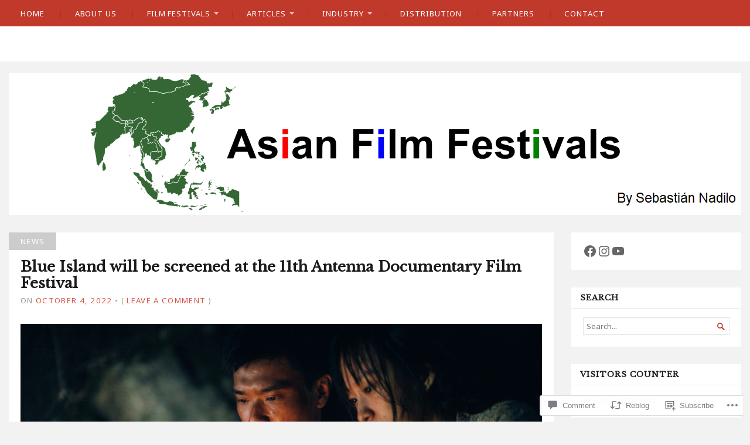

--- FILE ---
content_type: text/css;charset=utf-8
request_url: https://s0.wp.com/?custom-css=1&csblog=7q5On&cscache=6&csrev=32
body_size: -67
content:
.masthead .branding{width:100%;text-align:center;font-size:2em}.single h1.title{font-size:1.5em}.masthead .search-wrapper{display:none}